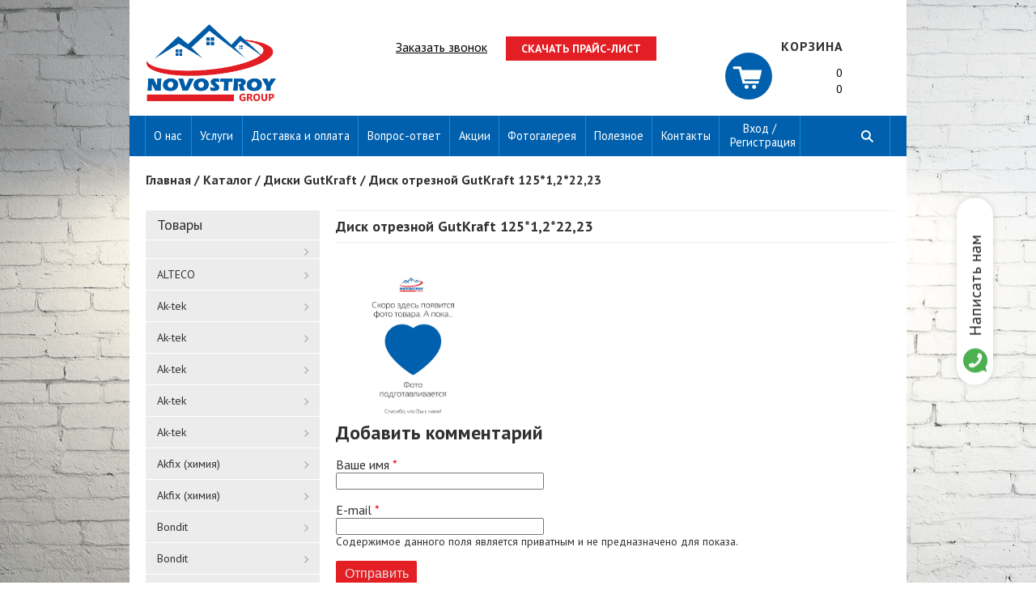

--- FILE ---
content_type: text/html; charset=utf-8
request_url: https://novostroykrg.kz/content/disk-otreznoy-gutkraft-125122223
body_size: 88590
content:
<!DOCTYPE html>
<html lang="ru">
<head>
    
    <!-- Google Tag Manager -->
<script>(function(w,d,s,l,i){w[l]=w[l]||[];w[l].push({'gtm.start':
new Date().getTime(),event:'gtm.js'});var f=d.getElementsByTagName(s)[0],
j=d.createElement(s),dl=l!='dataLayer'?'&l='+l:'';j.async=true;j.src=
'https://www.googletagmanager.com/gtm.js?id='+i+dl;f.parentNode.insertBefore(j,f);
})(window,document,'script','dataLayer','GTM-PFSJ5BP');</script>
<!-- End Google Tag Manager -->

    <meta http-equiv="Content-Type" content="text/html; charset=utf-8" />
<meta name="Generator" content="Drupal 7 (http://drupal.org)" />
<link rel="canonical" href="/content/disk-otreznoy-gutkraft-125122223" />
<link rel="shortlink" href="/node/4473" />
<link rel="shortcut icon" href="https://novostroykrg.kz/sites/default/files/home.png" type="image/png" />
    <title>Диск отрезной GutKraft 125*1,2*22,23 | Novostroy Group</title>
        <meta name="viewport" content="width=device-width, initial-scale=1">
    <meta name="format-detection" content="telephone=no"><meta http-equiv="x-rim-auto-match" content="none">
<link href="https://fonts.googleapis.com/css?family=PT+Sans:400,600,700&amp;subset=cyrillic-ext" rel="stylesheet">
<link href="https://fonts.googleapis.com/css?family=Open+Sans:400,700&amp;subset=cyrillic-ext" rel="stylesheet">
    <style type="text/css" media="all">
@import url("https://novostroykrg.kz/modules/system/system.base.css?saa6ev");
@import url("https://novostroykrg.kz/modules/system/system.menus.css?saa6ev");
@import url("https://novostroykrg.kz/modules/system/system.messages.css?saa6ev");
@import url("https://novostroykrg.kz/modules/system/system.theme.css?saa6ev");
</style>
<style type="text/css" media="all">
@import url("https://novostroykrg.kz/modules/comment/comment.css?saa6ev");
@import url("https://novostroykrg.kz/modules/field/theme/field.css?saa6ev");
@import url("https://novostroykrg.kz/modules/node/node.css?saa6ev");
@import url("https://novostroykrg.kz/modules/search/search.css?saa6ev");
@import url("https://novostroykrg.kz/modules/user/user.css?saa6ev");
@import url("https://novostroykrg.kz/sites/all/modules/views/css/views.css?saa6ev");
</style>
<style type="text/css" media="all">
@import url("https://novostroykrg.kz/sites/all/modules/colorbox/styles/default/colorbox_style.css?saa6ev");
@import url("https://novostroykrg.kz/sites/all/modules/ctools/css/ctools.css?saa6ev");
@import url("https://novostroykrg.kz/sites/all/modules/library/library.css?saa6ev");
@import url("https://novostroykrg.kz/sites/all/modules/ds/layouts/ds_2col_stacked/ds_2col_stacked.css?saa6ev");
</style>
<style type="text/css" media="all">
@import url("https://novostroykrg.kz/sites/all/themes/webmaster/css/screen.css?saa6ev");
@import url("https://novostroykrg.kz/sites/all/themes/webmaster/css/newstyle.css?saa6ev");
</style>
      <!--[if lt IE 9]>
    <script src="https://oss.maxcdn.com/html5shiv/3.7.2/html5shiv.min.js"></script>
    <script src="https://oss.maxcdn.com/respond/1.4.2/respond.min.js"></script>
    <![endif]-->
    <!--[if IE]>
    <script src="js/flexibility.js"></script>
    <![endif]-->
</head>

<body class="html not-front not-logged-in no-sidebars page-node page-node- page-node-4473 node-type-catalog-tovarov" >
    
    <!-- Google Tag Manager (noscript) -->
<noscript><iframe src="https://www.googletagmanager.com/ns.html?id=GTM-PFSJ5BP"
height="0" width="0" style="display:none;visibility:hidden"></iframe></noscript>
<!-- End Google Tag Manager (noscript) -->

<div class="h-search">
  <div class="region region-h-search">
    <div id="block-views-exp-api-page" class="block block-views">

            
    <div class="content">
        <form action="/searchpage" method="get" id="views-exposed-form--api-page" accept-charset="UTF-8"><div><div class="views-exposed-form">
  <div class="views-exposed-widgets clearfix">
          <div id="edit-search-api-views-fulltext-wrapper" class="views-exposed-widget views-widget-filter-search_api_views_fulltext">
                  <label for="edit-search-api-views-fulltext">
            Поиск по тексту          </label>
                        <div class="views-widget">
          <div class="form-item form-type-textfield form-item-search-api-views-fulltext">
 <input type="text" id="edit-search-api-views-fulltext" name="search_api_views_fulltext" value="" size="30" maxlength="128" class="form-text" />
</div>
        </div>
              </div>
                    <div class="views-exposed-widget views-submit-button">
      <input type="submit" id="edit-submit-api" name="" value="Применить" class="form-submit" />    </div>
      </div>
</div>
</div></form>    </div>
</div>
  </div>
<div class="x-close">
</div>
</div>
   <div class="mobile-overlay"></div>
<div class="wrp-b">




<header>

   <div  class="header-logo" >
        <div class="region region-header-logo">
    <div id="block-block-43" class="block block-block">

            
    <div class="content">
        <p><a href="/"><img src="/sites/default/files/logo_0.png" width="1200" height="710" /></a></p>
    </div>
</div>
  </div>

   </div>



<div class="linkbutt">
  <div class="region region-header-left">
    <div id="block-menu-menu-write" class="block block-menu">

                <p class = "tname" ><span class="in-title">Написать нам</span></p>
        
    <div class="content">
        <ul class="menu"><li class="first last leaf"><a href="/content/zakazat" title="">Заказать звонок</a></li>
</ul>    </div>
</div>
<div id="block-block-39" class="block block-block">

            
    <div class="content">
        <p><a href="/sites/default/files/images/slaider/praysy_2017.pdf">Скачать прайс-лист</a></p>
    </div>
</div>
  </div>

</div>
<div class="cart" >
  <div class="region region-cart">
    <div id="block-commerce-cart-cart" class="block block-commerce-cart">

                <p class = "tname" ><span class="in-title">Моя корзина</span></p>
        
    <div class="content">
        <div class="w-cart empty"><div class="cart-link"><a href="/cart" title="корзина">корзина</a></div><div class="count-total"><span>0</span></div><div class="price-total"><span>0</span></div></div>    </div>
</div>
  </div>
</div>

</header>

<div class="m-menu">
   <div class="mobile-menu">
      Меню
   </div>
   <div class="catalog-menu">
      Товары
   </div>
<ul class="menu"><li class="first expanded"><a href="/content/o-kompanii" title="строительные материалы в Караганде">О нас</a><ul class="menu"><li class="first leaf"><a href="/content/vakansii">Вакансии</a></li>
<li class="last leaf"><a href="/review">Отзывы</a></li>
</ul></li>
<li class="leaf"><a href="/content/uslugi">Услуги</a></li>
<li class="leaf"><a href="/content/usloviya-dostavki-i-oplaty">Доставка и оплата</a></li>
<li class="leaf"><a href="/question">Вопрос-ответ</a></li>
<li class="leaf"><a href="/new_product" title="">Акции</a></li>
<li class="leaf"><a href="/content/fotogalereya" title="Металлопрофиль от производителя . Гарантия качества в Караганде.Купить металлопрофиль в Караганде .Актуальные цены и скидки. Популярные бренды, производители, продавцы. Поставщики и магазины в Казахстане.">Фотогалерея</a></li>
<li class="leaf"><a href="/useful" title="">Полезное</a></li>
<li class="leaf"><a href="/content/kontakty">Контакты</a></li>
<li class="last leaf"><a href="/user" title="">Вход / Регистрация</a></li>
</ul><div class="m-search"></div>
</div>

<div class="mobile-c">
   <div class="main-menu-mobile">
   <ul class="menu"><li class="first expanded"><a href="/content/o-kompanii" title="строительные материалы в Караганде">О нас</a><ul class="menu"><li class="first leaf"><a href="/content/vakansii">Вакансии</a></li>
<li class="last leaf"><a href="/review">Отзывы</a></li>
</ul></li>
<li class="leaf"><a href="/content/uslugi">Услуги</a></li>
<li class="leaf"><a href="/content/usloviya-dostavki-i-oplaty">Доставка и оплата</a></li>
<li class="leaf"><a href="/question">Вопрос-ответ</a></li>
<li class="leaf"><a href="/new_product" title="">Акции</a></li>
<li class="leaf"><a href="/content/fotogalereya" title="Металлопрофиль от производителя . Гарантия качества в Караганде.Купить металлопрофиль в Караганде .Актуальные цены и скидки. Популярные бренды, производители, продавцы. Поставщики и магазины в Казахстане.">Фотогалерея</a></li>
<li class="leaf"><a href="/useful" title="">Полезное</a></li>
<li class="leaf"><a href="/content/kontakty">Контакты</a></li>
<li class="last leaf"><a href="/user" title="">Вход / Регистрация</a></li>
</ul>   </div>
        <div class="region region-mobile-c">
    <div id="block-multiblock-3" class="block block-multiblock block-block block-block-28-instance">

            
    <div class="content">
        <p><a href="https://wa.me/+77077969777">Написать нам</a></p>
    </div>
</div>
<div id="block-multiblock-5" class="block block-multiblock block-block block-block-39-instance">

            
    <div class="content">
        <p><a href="/sites/default/files/images/slaider/praysy_2017.pdf">Скачать прайс-лист</a></p>
    </div>
</div>
<div id="block-multiblock-4" class="block block-multiblock block-menu block-menu-menu-write-instance">

                <p class = "tname" ><span class="in-title">Написать нам</span></p>
        
    <div class="content">
        <ul class="menu"><li class="first last leaf"><a href="/content/zakazat" title="">Заказать звонок</a></li>
</ul>    </div>
</div>
  </div>
   
   <div class="close">     </div>
</div>




            <div id="breadcrumbs">
            <h3 class="element-invisible">Вы здесь</h3><div class="breadcrumb"><span class="inline odd first"><a href="/">Главная</a></span> <span class="delimiter">/</span> <span class="inline even"><a href="/catalog">Каталог</a></span> <span class="delimiter">/</span> <span class="inline odd"><a href="/katalog/diski-gutkraft">Диски GutKraft</a></span> <span class="delimiter">/</span> <span class="inline even last">Диск отрезной GutKraft 125*1,2*22,23</span></div>        </div>
        <section class="content">
            <div class="sidebar">
                                      <div class="region region-sidebar">
    <div id="block-menu-menu-catalog" class="block block-menu">

                <p class = "tname" ><span class="in-title">Товары</span></p>
        
    <div class="content">
        <ul class="menu"><li class="first leaf"><a href="/katalog" title=""></a></li>
<li class="collapsed"><a href="/katalog/alteco" title="ALTECO">ALTECO</a></li>
<li class="leaf"><a href="/katalog/ak-tek-0" title="Ak-tek">Ak-tek</a></li>
<li class="leaf"><a href="/katalog/ak-tek-1" title="Ak-tek">Ak-tek</a></li>
<li class="leaf"><a href="/katalog/ak-tek-2" title="Ak-tek">Ak-tek</a></li>
<li class="leaf"><a href="/katalog/ak-tek-5" title="Ak-tek">Ak-tek</a></li>
<li class="collapsed"><a href="/katalog/ak-tek-6" title="Ak-tek">Ak-tek</a></li>
<li class="leaf"><a href="/katalog/akfix-himiya-0" title="Akfix (химия)">Akfix (химия)</a></li>
<li class="collapsed"><a href="/katalog/akfix-himiya-1" title="Akfix (химия)">Akfix (химия)</a></li>
<li class="leaf"><a href="/katalog/bondit" title="Bondit">Bondit</a></li>
<li class="collapsed"><a href="/katalog/bondit-0" title="Bondit">Bondit</a></li>
<li class="collapsed"><a href="/katalog/bugel-almaty-16" title="Bugel Алматы">Bugel Алматы</a></li>
<li class="leaf"><a href="/katalog/craftmate" title="Craftmate">Craftmate</a></li>
<li class="leaf"><a href="/katalog/craftmate-0" title="Craftmate">Craftmate</a></li>
<li class="collapsed"><a href="/katalog/craftmate-1" title="Craftmate">Craftmate</a></li>
<li class="leaf"><a href="/katalog/fado" title="FADO">FADO</a></li>
<li class="collapsed"><a href="/katalog/gl-shurup-gluhar" title="GL Шуруп (Глухарь)">GL Шуруп (Глухарь)</a></li>
<li class="leaf"><a href="/katalog/howard" title="HOWARD">HOWARD</a></li>
<li class="leaf"><a href="/katalog/howard-1" title="HOWARD">HOWARD</a></li>
<li class="collapsed"><a href="/katalog/howard-2" title="HOWARD">HOWARD</a></li>
<li class="leaf"><a href="/katalog/klaus-anura" title="Klaus. Anura">Klaus. Anura</a></li>
<li class="leaf"><a href="/katalog/klaus-anura-0" title="Klaus. Anura">Klaus. Anura</a></li>
<li class="leaf"><a href="/katalog/klaus-anura-1" title="Klaus. Anura">Klaus. Anura</a></li>
<li class="leaf"><a href="/katalog/klaus-anura-2" title="Klaus. Anura">Klaus. Anura</a></li>
<li class="leaf"><a href="/katalog/klaus-anura-4" title="Klaus. Anura">Klaus. Anura</a></li>
<li class="leaf"><a href="/katalog/klaus-anura-5" title="Klaus. Anura">Klaus. Anura</a></li>
<li class="collapsed"><a href="/katalog/klaus-anura-6" title="Klaus. Anura">Klaus. Anura</a></li>
<li class="collapsed"><a href="/katalog/rdy-disk-dlya-trimmera" title="RDY Диск для триммера">RDY Диск для триммера</a></li>
<li class="collapsed"><a href="/katalog/rra-almaznyy-disk-suhogo-tipa" title="RRA Алмазный диск сухого типа">RRA Алмазный диск сухого типа</a></li>
<li class="collapsed"><a href="/katalog/rrb-almaznyy-disk-po-betonukafelyumokryy-rez" title="RRB Алмазный диск по бетону,кафелю(мокрый рез)">RRB Алмазный диск по бетону,кафелю(мокрый рез)</a></li>
<li class="collapsed"><a href="/katalog/rrh-almaznyy-otreznoy-disk" title="RRH Алмазный отрезной диск">RRH Алмазный отрезной диск</a></li>
<li class="collapsed"><a href="/katalog/rrl-otreznoy-disk-tip-turbo" title="RRL Отрезной диск тип ТУРБО">RRL Отрезной диск тип ТУРБО</a></li>
<li class="collapsed"><a href="/katalog/rrp-almaznyy-disk-supertonkiy" title="RRP Алмазный диск супертонкий">RRP Алмазный диск супертонкий</a></li>
<li class="collapsed"><a href="/katalog/rrs-almaznyy-disk-s-zashchitnym-sigmentom" title="RRS Алмазный диск с защитным сигментом">RRS Алмазный диск с защитным сигментом</a></li>
<li class="collapsed"><a href="/katalog/rrt-almaznyy-disk-tip-turbo" title="RRT Алмазный диск тип турбо">RRT Алмазный диск тип турбо</a></li>
<li class="collapsed"><a href="/katalog/rru-universalnyy-almaznyy-disk" title="RRU Универсальный алмазный диск">RRU Универсальный алмазный диск</a></li>
<li class="collapsed"><a href="/katalog/rrw-disk-s-cepyu" title="RRW диск с цепью">RRW диск с цепью</a></li>
<li class="collapsed"><a href="/katalog/rrz-otreznoy-disk-tip-turbo" title="RRZ Отрезной диск тип ТУРБО">RRZ Отрезной диск тип ТУРБО</a></li>
<li class="collapsed"><a href="/katalog/rtr-disk-po-derevu-s-melkimi-zubyami" title="RTR Диск по дереву с мелкими зубьями">RTR Диск по дереву с мелкими зубьями</a></li>
<li class="collapsed"><a href="/katalog/rts-disk-po-derevu-s-krupnymi-zubyami" title="RTS Диск по дереву с крупными зубьями">RTS Диск по дереву с крупными зубьями</a></li>
<li class="collapsed"><a href="/katalog/rtt-almaznyy-disk-tip-turbo" title="RTT Алмазный диск тип турбо">RTT Алмазный диск тип турбо</a></li>
<li class="collapsed"><a href="/katalog/rzb-lepestkovyy-shlifovalnyy-diskzirconium" title="RZB Лепистковый шлифовальный диск(Zirconium)">RZB Лепестковый шлифовальный диск(Zirconium)</a></li>
<li class="collapsed"><a href="/katalog/rzf-lepestkovyy-shlifovalnyy-disk-aluminia" title="RZF Лепистковый шлифовальный диск (Aluminia)">RZF Лепестковый шлифовальный диск (Aluminia)</a></li>
<li class="collapsed"><a href="/katalog/rzs-universalnyy-grubyy-chistyashchiy-disk" title="RZS Универсальный Грубый Чистящий Диск">RZS Универсальный Грубый Чистящий Диск</a></li>
<li class="leaf"><a href="/katalog/rodex" title="Rodex">Rodex</a></li>
<li class="leaf"><a href="/katalog/rodex-1" title="Rodex">Rodex</a></li>
<li class="leaf"><a href="/katalog/rodex-2" title="Rodex">Rodex</a></li>
<li class="leaf"><a href="/katalog/rodex-3" title="Rodex">Rodex</a></li>
<li class="leaf"><a href="/katalog/rodex-4" title="Rodex">Rodex</a></li>
<li class="leaf"><a href="/katalog/rodex-5" title="Rodex">Rodex</a></li>
<li class="collapsed"><a href="/katalog/rodex-6" title="Rodex">Rodex</a></li>
<li class="collapsed"><a href="/katalog/srm-otreznoy-disk-po-metallu" title="SRM Отрезной диск по металлу">SRM Отрезной диск по металлу</a></li>
<li class="collapsed"><a href="/katalog/srn-otreznoy-disk-po-metallunerzhaveyka" title="SRN Отрезной диск по металлу(нержавейка)">SRN Отрезной диск по металлу(нержавейка)</a></li>
<li class="collapsed"><a href="/katalog/srs-shlifovalnyy-disk-po-metallu" title="SRS Шлифовальный диск по металлу">SRS Шлифовальный диск по металлу</a></li>
<li class="collapsed"><a href="/katalog/srt-otreznoy-disk-po-betonu" title="SRT Отрезной диск по бетону">SRT Отрезной диск по бетону</a></li>
<li class="collapsed"><a href="/katalog/sc-abrozivnyy-tochilnyy-krug" title="Sc Аброзивный точильный круг">Sc Аброзивный точильный круг</a></li>
<li class="leaf"><a href="/katalog/torx" title="TORX">TORX</a></li>
<li class="collapsed"><a href="/katalog/za-polirovalnyy-krug" title="ZA Полировальный круг">ZA Полировальный круг</a></li>
<li class="leaf"><a href="/katalog/akbel-0" title="akbel">akbel</a></li>
<li class="collapsed"><a href="/katalog/akbel-1" title="akbel">akbel</a></li>
<li class="collapsed"><a href="/katalog/allyur-zamki-0" title="АЛЛЮР-замки">АЛЛЮР-замки</a></li>
<li class="leaf"><a href="/katalog/allyur-zamki-1" title="АЛЛЮР-замки">АЛЛЮР-замки</a></li>
<li class="collapsed"><a href="/katalog/allyur-zamki-2" title="АЛЛЮР-замки">АЛЛЮР-замки</a></li>
<li class="leaf"><a href="/katalog/ankera-mehanicheskie" title="АНКЕРА МЕХАНИЧЕСКИЕ">АНКЕРА МЕХАНИЧЕСКИЕ</a></li>
<li class="collapsed"><a href="/katalog/avtoinstrument" title="Автоинструмент">Автоинструмент</a></li>
<li class="collapsed"><a href="/katalog/avtomaticheskaya-stanciya-0" title="Автоматическая станция">Автоматическая станция</a></li>
<li class="collapsed"><a href="/katalog/avtomaty" title="Автоматы">Автоматы</a></li>
<li class="collapsed"><a href="/katalog/adapter-dlya-kolcevoy-pily" title="Адаптер Для кольцевой Пилы">Адаптер Для кольцевой Пилы</a></li>
<li class="collapsed"><a href="/katalog/akkumulyator-0" title="Аккумулятор">Аккумулятор</a></li>
<li class="collapsed"><a href="/katalog/akkumulyatornyy-shrupovert-0" title="Аккумуляторный шруповерт">Аккумуляторный шруповерт</a></li>
<li class="collapsed"><a href="/katalog/anker-zabivaemyy" title="Анкер забиваемый">Анкер забиваемый</a></li>
<li class="collapsed"><a href="/katalog/ankernyy-bolt-hg-s-kryukom" title="Анкерный болт HG с крюком">Анкерный болт HG с крюком</a></li>
<li class="collapsed"><a href="/katalog/ankernyy-bolt-hl-s-g-obraznym-kryukom" title="Анкерный болт HL с Г-образным крюком">Анкерный болт HL с Г-образным крюком</a></li>
<li class="collapsed"><a href="/katalog/ankernyy-bolt-hnm-s-shestigrannoy-gaykoy" title="Анкерный болт HNM с шестигранной гайкой">Анкерный болт HNM с шестигранной гайкой</a></li>
<li class="collapsed"><a href="/katalog/ankernyy-bolt-na-s-kolcom" title="Анкерный болт НА с кольцом">Анкерный болт НА с кольцом</a></li>
<li class="collapsed"><a href="/katalog/ankernyy-bolt-s-kolcom" title="Анкерный болт с кольцом">Анкерный болт с кольцом</a></li>
<li class="collapsed"><a href="/katalog/apparat-vysokogo-davleniya-0" title="Аппарат высокого давления">Аппарат высокого давления</a></li>
<li class="collapsed"><a href="/katalog/arkan-dzhutovyy-0" title="Аркан Джутовый">Аркан Джутовый</a></li>
<li class="leaf"><a href="/katalog/blister" title="БЛИСТЕР">БЛИСТЕР</a></li>
<li class="collapsed"><a href="/katalog/blister-0" title="БЛИСТЕР">БЛИСТЕР</a></li>
<li class="collapsed"><a href="/katalog/benzopila-0" title="Бензопила">Бензопила</a></li>
<li class="collapsed"><a href="/katalog/bita" title="Бита">Бита</a></li>
<li class="collapsed"><a href="/katalog/bity-i-nasadki" title="Биты и насадки">Биты и насадки</a></li>
<li class="collapsed"><a href="/katalog/bolgarka-0" title="Болгарка">Болгарка</a></li>
<li class="collapsed"><a href="/katalog/bolt-mebelnyy" title="Болт мебельный">Болт мебельный</a></li>
<li class="collapsed"><a href="/katalog/bolty" title="Болты">Болты</a></li>
<li class="collapsed"><a href="/katalog/bur-po-betonu" title="Бур по бетону">Бур по бетону</a></li>
<li class="collapsed"><a href="/katalog/burovoe-zubilo" title="Буровое зубило">Буровое зубило</a></li>
<li class="collapsed"><a href="/katalog/bury-full" title="Буры FULL">Буры FULL</a></li>
<li class="collapsed"><a href="/katalog/bury-sds" title="Буры SDS">Буры SDS</a></li>
<li class="collapsed"><a href="/katalog/valiki-0" title="Валики">Валики</a></li>
<li class="collapsed"><a href="/katalog/velosipednyy-zamok-0" title="Велосипедный замок">Велосипедный замок</a></li>
<li class="collapsed"><a href="/katalog/ventilyator-0" title="Вентилятор">Вентилятор</a></li>
<li class="collapsed"><a href="/katalog/ventilyaciya" title="Вентиляция">Вентиляция</a></li>
<li class="collapsed"><a href="/katalog/vilki-shtepseli" title="Вилки, штепсели">Вилки, штепсели</a></li>
<li class="collapsed"><a href="/katalog/vint-mebelnyy-dlya-ruchek" title="Винт мебельный (для ручек)">Винт мебельный (для ручек)</a></li>
<li class="collapsed"><a href="/katalog/vinty-0" title="Винты">Винты</a></li>
<li class="leaf"><a href="/katalog/vinty-blister" title="Винты блистер">Винты блистер</a></li>
<li class="collapsed"><a href="/katalog/vozduhovody-pvhfasonnye-detali-0" title="Воздуховоды ПВХ,фасонные детали">Воздуховоды ПВХ,фасонные детали</a></li>
<li class="collapsed"><a href="/katalog/gaechnye-klyuchi-rozhkovye-nakidnye-0" title="Гаечные ключи рожковые, накидные">Гаечные ключи рожковые, накидные</a></li>
<li class="collapsed"><a href="/katalog/gayka-blister" title="Гайка блистер">Гайка блистер</a></li>
<li class="leaf"><a href="/katalog/gayka-udlttr-blister" title="Гайка удл.TTR  блистер">Гайка удл.TTR  блистер</a></li>
<li class="collapsed"><a href="/katalog/gayki" title="Гайки">Гайки</a></li>
<li class="collapsed"><a href="/katalog/gaykovert-0" title="Гайковерт">Гайковерт</a></li>
<li class="collapsed"><a href="/katalog/gvozdi-bronza" title="Гвозди бронза">Гвозди бронза</a></li>
<li class="leaf"><a href="/katalog/gvozdi-latun" title="Гвозди латунь">Гвозди латунь</a></li>
<li class="collapsed"><a href="/katalog/gvozdi-omednenye" title="Гвозди омедненые">Гвозди омедненые</a></li>
<li class="collapsed"><a href="/katalog/gvozdi-ocinkovannye" title="Гвозди оцинкованные">Гвозди оцинкованные</a></li>
<li class="collapsed"><a href="/katalog/gvozdi-finishne" title="Гвозди финишне">Гвозди финишне</a></li>
<li class="collapsed"><a href="/katalog/gvozdodery" title="Гвоздодеры">Гвоздодеры</a></li>
<li class="collapsed"><a href="/katalog/generator-0" title="Генератор">Генератор</a></li>
<li class="collapsed"><a href="/katalog/germetik-silikon-0" title="Герметик Силикон">Герметик Силикон</a></li>
<li class="collapsed"><a href="/katalog/gibkaya-podvodka-shlangi-fado-0" title="Гибкая подводка Шланги  FADO">Гибкая подводка Шланги  FADO</a></li>
<li class="collapsed"><a href="/katalog/gidrouroven-0" title="Гидроуровень">Гидроуровень</a></li>
<li class="leaf"><a href="/katalog/gipsokorton" title="Гипсокортон">Гипсокортон</a></li>
<li class="collapsed"><a href="/katalog/gofry-0" title="Гофры">Гофры</a></li>
<li class="collapsed"><a href="/katalog/grabli-sadovye-bez-cherenka-0" title="Грабли садовые без черенка">Грабли садовые без черенка</a></li>
<li class="collapsed"><a href="/katalog/grayvernaya-shayba" title="Грайверная шайба">Грайверная шайба</a></li>
<li class="collapsed"><a href="/katalog/gruntovka" title="Грунтовка">Грунтовка</a></li>
<li class="collapsed"><a href="/katalog/gruppa-bezopasnosti-0" title="Группа безопасности">Группа безопасности</a></li>
<li class="collapsed"><a href="/katalog/dyubelnaya-tehnika" title="ДЮБЕЛЬНАЯ ТЕХНИКА">ДЮБЕЛЬНАЯ ТЕХНИКА</a></li>
<li class="collapsed"><a href="/katalog/dvuhstoroniy-skotch" title="Двухстороний скотч">Двухстороний скотч</a></li>
<li class="collapsed"><a href="/katalog/disk-lepestkovyy-torcevoy-luga" title="Диск лепестковый торцевой LUGA">Диск лепестковый торцевой LUGA</a></li>
<li class="expanded active-trail"><a href="/katalog/diski-gutkraft" title="Диски GutKraft" class="active-trail">Диски GutKraft</a><ul class="menu"><li class="first last leaf"><a href="/katalog/rezka-i-shlifovanie-22" title="Резка и шлифование">Резка и шлифование</a></li>
</ul></li>
<li class="collapsed"><a href="/katalog/diski-luga" title="Диски LUGA">Диски LUGA</a></li>
<li class="collapsed"><a href="/katalog/diski-otreznye-luga" title="Диски отрезные LUGA">Диски отрезные LUGA</a></li>
<li class="collapsed"><a href="/katalog/dovodchiki" title="Доводчики">Доводчики</a></li>
<li class="collapsed"><a href="/katalog/dozhdevik-0" title="Дождевик">Дождевик</a></li>
<li class="collapsed"><a href="/katalog/drel-0" title="Дрель">Дрель</a></li>
<li class="collapsed"><a href="/katalog/dyubel-babochka-driva" title="Дюбель Бабочка Дрива">Дюбель Бабочка Дрива</a></li>
<li class="collapsed"><a href="/katalog/dyubel-molli" title="Дюбель МОЛЛИ">Дюбель МОЛЛИ</a></li>
<li class="leaf"><a href="/katalog/dyubel-dizolyacii" title="Дюбель д/изоляции">Дюбель д/изоляции</a></li>
<li class="collapsed"><a href="/katalog/dyubel-dizolyacii-0" title="Дюбель д/изоляции">Дюбель д/изоляции</a></li>
<li class="collapsed"><a href="/katalog/dyubel-dlya-gazobetona" title="Дюбель для газобетона">Дюбель для газобетона</a></li>
<li class="collapsed"><a href="/katalog/dyubel-raspornyy" title="Дюбель распорный">Дюбель распорный</a></li>
<li class="collapsed"><a href="/katalog/dyubel-raspornyy-zum" title="Дюбель распорный ZUM">Дюбель распорный ZUM</a></li>
<li class="collapsed"><a href="/katalog/dyubel-s-polukolcom-krhs" title="Дюбель с полукольцом KRHS">Дюбель с полукольцом KRHS</a></li>
<li class="collapsed"><a href="/katalog/dyubel-s-pryamym-kryukom-krhp" title="Дюбель с прямым крюком KRHP">Дюбель с прямым крюком KRHP</a></li>
<li class="collapsed"><a href="/katalog/dyubel-gvozd-cilindr-sm-g-0" title="Дюбель-гвоздь (цилиндр) SM-G">Дюбель-гвоздь (цилиндр) SM-G</a></li>
<li class="collapsed"><a href="/katalog/dyubel-gvozd-potay-sm-l" title="Дюбель-гвоздь( потай) SM-L">Дюбель-гвоздь( потай) SM-L</a></li>
<li class="collapsed"><a href="/katalog/zhidkie-gvozdi-0" title="Жидкие гвозди">Жидкие гвозди</a></li>
<li class="collapsed"><a href="/katalog/zaglushka-mebelnaya" title="Заглушка мебельная">Заглушка мебельная</a></li>
<li class="collapsed"><a href="/katalog/zazhim-rodex" title="Зажим RODEX">Зажим RODEX</a></li>
<li class="collapsed"><a href="/katalog/zazhim-dlya-kanatov-0" title="Зажим для канатов">Зажим для канатов</a></li>
<li class="collapsed"><a href="/katalog/zazhim-dlya-stalnogo-trossa" title="Зажим для стального тросса">Зажим для стального тросса</a></li>
<li class="collapsed"><a href="/katalog/zaklepka" title="Заклепка">Заклепка</a></li>
<li class="leaf"><a href="/katalog/zaklepki" title="Заклепки">Заклепки</a></li>
<li class="collapsed"><a href="/katalog/zamki" title="Замки">Замки</a></li>
<li class="collapsed"><a href="/katalog/zashchelkizadvizhkisanzavertki" title="Защелки,задвижки,сан.завертки">Защелки,задвижки,сан.завертки</a></li>
<li class="collapsed"><a href="/katalog/zashchitnye-ochki-0" title="Защитные очки">Защитные очки</a></li>
<li class="collapsed"><a href="/katalog/zubilo-pika" title="Зубило, Пика">Зубило, Пика</a></li>
<li class="collapsed"><a href="/katalog/izomaks-0" title="ИЗОМАКС">ИЗОМАКС</a></li>
<li class="collapsed"><a href="/katalog/izomaks" title="ИЗОМАКС">ИЗОМАКС</a></li>
<li class="collapsed"><a href="/katalog/izmeritelnaya-metallicheskaya-lenta" title="Измерительная металлическая лента">Измерительная металлическая лента</a></li>
<li class="collapsed"><a href="/katalog/izmeritelnyy-instrument" title="Измерительный инструмент">Измерительный инструмент</a></li>
<li class="collapsed"><a href="/katalog/izmiritelnye-instrumenty" title="Измирительные инструменты">Измирительные инструменты</a></li>
<li class="collapsed"><a href="/katalog/izolenta" title="Изолента">Изолента</a></li>
<li class="collapsed"><a href="/katalog/instrument-goldbat" title="Инструмент Goldbat">Инструмент Goldbat</a></li>
<li class="collapsed"><a href="/katalog/kabel-greyushchiy-sekcionnyy" title="Кабель греющий секционный">Кабель греющий секционный</a></li>
<li class="collapsed"><a href="/katalog/kancelyarskie-nozhi" title="Канцелярские ножи">Канцелярские ножи</a></li>
<li class="collapsed"><a href="/katalog/kapronovyy-arkan-0" title="Капроновый Аркан">Капроновый Аркан</a></li>
<li class="collapsed"><a href="/katalog/karabin" title="Карабин">Карабин</a></li>
<li class="collapsed"><a href="/katalog/karabin-pozharnyy-c-0" title="Карабин пожарный C">Карабин пожарный C</a></li>
<li class="collapsed"><a href="/katalog/karabin-s-nakruchivayushchimsya-fiksatorom" title="Карабин с накручивающимся фиксатором">Карабин с накручивающимся фиксатором</a></li>
<li class="collapsed"><a href="/katalog/karabin-s-fiksaciey-d-0" title="Карабин с фиксацией D">Карабин с фиксацией D</a></li>
<li class="collapsed"><a href="/katalog/kaski-zashchitnye-0" title="Каски защитные">Каски защитные</a></li>
<li class="collapsed"><a href="/katalog/kirka-bez-cherenka-0" title="Кирка без черенка">Кирка без черенка</a></li>
<li class="collapsed"><a href="/katalog/klapan-fado-0" title="Клапан FADO">Клапан FADO</a></li>
<li class="collapsed"><a href="/katalog/kley-0" title="Клей">Клей</a></li>
<li class="collapsed"><a href="/katalog/klepalniki" title="Клепальники">Клепальники</a></li>
<li class="collapsed"><a href="/katalog/kleshchi" title="Клещи">Клещи</a></li>
<li class="collapsed"><a href="/katalog/klyuch-nasadka" title="Ключ-насадка">Ключ-насадка</a></li>
<li class="collapsed"><a href="/katalog/klyuchi" title="Ключи">Ключи</a></li>
<li class="collapsed"><a href="/katalog/klyuchnica" title="Ключница">Ключница</a></li>
<li class="collapsed"><a href="/katalog/klyaymer-dlya-vagonki" title="Кляймер для вагонки">Кляймер для вагонки</a></li>
<li class="collapsed"><a href="/katalog/koler-0" title="Колер">Колер</a></li>
<li class="collapsed"><a href="/katalog/kolesa-0" title="Колеса">Колеса</a></li>
<li class="collapsed"><a href="/katalog/kollektor-fado-0" title="Коллектор FADO">Коллектор FADO</a></li>
<li class="leaf"><a href="/katalog/komlektuyushchee" title="Комлектующее">Комлектующее</a></li>
<li class="collapsed"><a href="/katalog/komlektuyushchie-0" title="Комлектующие">Комлектующие</a></li>
<li class="collapsed"><a href="/katalog/kompressor-0" title="Компрессор">Компрессор</a></li>
<li class="collapsed"><a href="/katalog/koronka-po-betonu" title="Коронка по бетону">Коронка по бетону</a></li>
<li class="collapsed"><a href="/katalog/koronka-po-steklu-i-keramike" title="Коронка по стеклу и керамике">Коронка по стеклу и керамике</a></li>
<li class="collapsed"><a href="/katalog/koronka-po-tolstomu-metallu" title="Коронка по толстому металлу">Коронка по толстому металлу</a></li>
<li class="collapsed"><a href="/katalog/koronka-po-tonkomu-metallu" title="Коронка по тонкому металлу">Коронка по тонкому металлу</a></li>
<li class="collapsed"><a href="/katalog/koush-0" title="Коуш">Коуш</a></li>
<li class="collapsed"><a href="/katalog/kran-fado-0" title="Кран FADO">Кран FADO</a></li>
<li class="collapsed"><a href="/katalog/kran-fado-modern-0" title="Кран FADO Modern">Кран FADO Modern</a></li>
<li class="collapsed"><a href="/katalog/kran-radiatornyy-fado-new-0" title="Кран радиаторный FADO New">Кран радиаторный FADO New</a></li>
<li class="collapsed"><a href="/katalog/kran-uglfado-classic-0" title="Кран угл.FADO Classic">Кран угл.FADO Classic</a></li>
<li class="collapsed"><a href="/katalog/kran-uglovoy-fado-new-0" title="Кран угловой FADO New">Кран угловой FADO New</a></li>
<li class="collapsed"><a href="/katalog/kraskoraspylitel-0" title="Краскораспылитель">Краскораспылитель</a></li>
<li class="leaf"><a href="/katalog/krepezh-0" title="Крепеж">Крепеж</a></li>
<li class="leaf"><a href="/katalog/krepezh-1" title="Крепеж">Крепеж</a></li>
<li class="leaf"><a href="/katalog/krepezh-2" title="Крепеж">Крепеж</a></li>
<li class="leaf"><a href="/katalog/krepezh-3" title="Крепеж">Крепеж</a></li>
<li class="leaf"><a href="/katalog/krepezh-4" title="Крепеж">Крепеж</a></li>
<li class="leaf"><a href="/katalog/krepezh-5" title="Крепеж">Крепеж</a></li>
<li class="collapsed"><a href="/katalog/krepezh-6" title="Крепеж">Крепеж</a></li>
<li class="collapsed"><a href="/katalog/krepezh-ms" title="Крепеж МС">Крепеж МС</a></li>
<li class="collapsed"><a href="/katalog/krepezhnye-skoby-dlya-kabelya" title="Крепежные скобы для кабеля">Крепежные скобы для кабеля</a></li>
<li class="collapsed"><a href="/katalog/krestiki-dlya-kafelya-0" title="Крестики для кафеля">Крестики для кафеля</a></li>
<li class="leaf"><a href="/katalog/krovalya-48" title="Кроваля 4,8">Кроваля 4,8</a></li>
<li class="collapsed"><a href="/katalog/krovlya-48" title="Кровля 4,8">Кровля 4,8</a></li>
<li class="collapsed"><a href="/katalog/krovlya-55" title="Кровля 5,5">Кровля 5,5</a></li>
<li class="collapsed"><a href="/katalog/krovlya-63" title="Кровля 6,3">Кровля 6,3</a></li>
<li class="leaf"><a href="/katalog/krovlya-udl-sverlo" title="Кровля удл. сверло">Кровля удл. сверло</a></li>
<li class="collapsed"><a href="/katalog/krovlya48-mm" title="Кровля4,8 м/м">Кровля4,8 м/м</a></li>
<li class="collapsed"><a href="/katalog/krovlya55" title="Кровля5,5">Кровля5,5</a></li>
<li class="collapsed"><a href="/katalog/krupnaya-rezba-pz" title="Крупная резьба PZ">Крупная резьба PZ</a></li>
<li class="collapsed"><a href="/katalog/kryuk-hp-kostyl" title="Крюк HP-костыль">Крюк HP-костыль</a></li>
<li class="collapsed"><a href="/katalog/kryuk-hr-kolco" title="Крюк HR-кольцо">Крюк HR-кольцо</a></li>
<li class="collapsed"><a href="/katalog/kryuk-hs-polukolco" title="Крюк HS-полукольцо">Крюк HS-полукольцо</a></li>
<li class="collapsed"><a href="/katalog/laki-kraski" title="Лаки-Краски">Лаки-Краски</a></li>
<li class="collapsed"><a href="/katalog/lampy" title="Лампы">Лампы</a></li>
<li class="collapsed"><a href="/katalog/lenta-perforirovannaya" title="Лента перфорированная">Лента перфорированная</a></li>
<li class="collapsed"><a href="/katalog/lenta-signalnaya" title="Лента сигнальная">Лента сигнальная</a></li>
<li class="collapsed"><a href="/katalog/lenty-molyarnye-lenty-uplotnitelnye-kleykie-lenty-howard" title="Ленты молярные ,ленты уплотнительные ,клейкие ленты ,Howard">Ленты молярные ,ленты уплотнительные ,клейкие ленты ,Howard</a></li>
<li class="collapsed"><a href="/katalog/lestnicy" title="Лестницы">Лестницы</a></li>
<li class="collapsed"><a href="/katalog/lobzik-0" title="Лобзик">Лобзик</a></li>
<li class="collapsed"><a href="/katalog/lopata-0" title="Лопата">Лопата</a></li>
<li class="collapsed"><a href="/katalog/lyuki-0" title="Люки">Люки</a></li>
<li class="collapsed"><a href="/katalog/mayak-ugolok" title="МАЯК УГОЛОК">МАЯК УГОЛОК</a></li>
<li class="leaf"><a href="/katalog/mebelnyy-krepezh" title="МЕБЕЛЬНЫЙ КРЕПЕЖ">МЕБЕЛЬНЫЙ КРЕПЕЖ</a></li>
<li class="collapsed"><a href="/katalog/mebelnyy-krepezh-0" title="МЕБЕЛЬНЫЙ КРЕПЕЖ">МЕБЕЛЬНЫЙ КРЕПЕЖ</a></li>
<li class="collapsed"><a href="/katalog/metrika-bolty-gayki-shayby-shpilki" title="МЕТРИКА Болты Гайки Шайбы Шпильки">МЕТРИКА Болты Гайки Шайбы Шпильки</a></li>
<li class="collapsed"><a href="/katalog/montazhnye-sistemy" title="МОНТАЖНЫЕ СИСТЕМЫ">МОНТАЖНЫЕ СИСТЕМЫ</a></li>
<li class="collapsed"><a href="/katalog/magnitnaya-ruletka" title="Магнитная рулетка">Магнитная рулетка</a></li>
<li class="collapsed"><a href="/katalog/malyarnaya-lenta" title="Малярная лента">Малярная лента</a></li>
<li class="collapsed"><a href="/katalog/malyarnyy-i-shtukaturno-otdelochnyy-instrument" title="Малярный и штукатурно-отделочный инструмент">Малярный и штукатурно-отделочный инструмент</a></li>
<li class="collapsed"><a href="/katalog/maska-dlya-svarki-0" title="Маска для сварки">Маска для сварки</a></li>
<li class="collapsed"><a href="/katalog/masterki-0" title="Мастерки">Мастерки</a></li>
<li class="collapsed"><a href="/katalog/mernaya-lenta-iz-fiberglassa" title="Мерная лента из фибергласса">Мерная лента из фибергласса</a></li>
<li class="collapsed"><a href="/katalog/metallicheskie-shchetki" title="Металлические щетки">Металлические щетки</a></li>
<li class="collapsed"><a href="/katalog/metallicheskiy-pryamougolnyy-kryuchok" title="Металлический прямоугольный крючок">Металлический прямоугольный крючок</a></li>
<li class="collapsed"><a href="/katalog/metallicheskiy-ramnyy-anker" title="Металлический рамный анкер">Металлический рамный анкер</a></li>
<li class="collapsed"><a href="/katalog/miksery-0" title="Миксеры">Миксеры</a></li>
<li class="collapsed"><a href="/katalog/molotki-kuvaldy-topory" title="Молотки, кувалды, топоры">Молотки, кувалды, топоры</a></li>
<li class="collapsed"><a href="/katalog/nabor-zvezdoobraznnyh-klyuchey-0" title="Набор звездообразнных ключей">Набор звездообразнных ключей</a></li>
<li class="leaf"><a href="/katalog/nabor-pilok-dlya-lobzika" title="Набор пилок для лобзика">Набор пилок для лобзика</a></li>
<li class="collapsed"><a href="/katalog/nabor-shestigrannyh-klyuchey-0" title="Набор шестигранных ключей">Набор шестигранных ключей</a></li>
<li class="collapsed"><a href="/katalog/navesnoy-zheleznyy-zamok-1" title="Навесной железный замок">Навесной железный замок</a></li>
<li class="collapsed"><a href="/katalog/nazhdachnaya-bumaga-bruski-0" title="Наждачная бумага, бруски">Наждачная бумага, бруски</a></li>
<li class="leaf"><a href="/katalog/napilniki" title="Напильники">Напильники</a></li>
<li class="collapsed"><a href="/katalog/nikel-fado-zaglushka-0" title="Никель FADO Заглушка">Никель FADO Заглушка</a></li>
<li class="collapsed"><a href="/katalog/nikel-fado-mufta-0" title="Никель FADO Муфта">Никель FADO Муфта</a></li>
<li class="collapsed"><a href="/katalog/nikel-fado-troynik-0" title="Никель FADO Тройник">Никель FADO Тройник</a></li>
<li class="collapsed"><a href="/katalog/nikel-fado-ugolok-0" title="Никель FADO Уголок">Никель FADO Уголок</a></li>
<li class="collapsed"><a href="/katalog/nit-iz-dzhuta-0" title="Нить из Джута">Нить из Джута</a></li>
<li class="collapsed"><a href="/katalog/nozhi-avtomat" title="Ножи автомат">Ножи автомат</a></li>
<li class="collapsed"><a href="/katalog/nozhi-i-lezviya" title="Ножи и лезвия">Ножи и лезвия</a></li>
<li class="collapsed"><a href="/katalog/nozhnicy-0" title="Ножницы">Ножницы</a></li>
<li class="collapsed"><a href="/katalog/nozhnicy-kusachki-sekatory-0" title="Ножницы, кусачки. секаторы">Ножницы, кусачки. секаторы</a></li>
<li class="collapsed"><a href="/katalog/nozhovki-pily" title="Ножовки, пилы">Ножовки, пилы</a></li>
<li class="leaf"><a href="/katalog/osb" title="ОSB">ОSB</a></li>
<li class="collapsed"><a href="/katalog/ogroditelnyy-material-0" title="Огродительный материал">Огродительный материал</a></li>
<li class="collapsed"><a href="/katalog/okonniki-smk" title="Оконники СМК">Оконники СМК</a></li>
<li class="leaf"><a href="/katalog/opt" title="Опт">Опт</a></li>
<li class="leaf"><a href="/katalog/opt-0" title="Опт">Опт</a></li>
<li class="leaf"><a href="/katalog/opt-1" title="Опт">Опт</a></li>
<li class="leaf"><a href="/katalog/opt-2" title="Опт">Опт</a></li>
<li class="leaf"><a href="/katalog/opt-5" title="Опт">Опт</a></li>
<li class="leaf"><a href="/katalog/opt-6" title="Опт">Опт</a></li>
<li class="leaf"><a href="/katalog/opt-7" title="Опт">Опт</a></li>
<li class="leaf"><a href="/katalog/opt-8" title="Опт">Опт</a></li>
<li class="leaf"><a href="/katalog/opt-11" title="Опт">Опт</a></li>
<li class="collapsed"><a href="/katalog/opt-12" title="Опт">Опт</a></li>
<li class="collapsed"><a href="/katalog/otbivka-0" title="Отбивка">Отбивка</a></li>
<li class="collapsed"><a href="/katalog/otvertki-i-nabory-otvertok" title="Отвертки и наборы отверток">Отвертки и наборы отверток</a></li>
<li class="collapsed"><a href="/katalog/otreznye-krugi-i-diski" title="Отрезные круги и диски">Отрезные круги и диски</a></li>
<li class="collapsed"><a href="/katalog/pena-montazhnaya-0" title="Пена монтажная">Пена монтажная</a></li>
<li class="collapsed"><a href="/katalog/perehodnik-0" title="Переходник">Переходник</a></li>
<li class="collapsed"><a href="/katalog/perforator-0" title="Перфоратор">Перфоратор</a></li>
<li class="collapsed"><a href="/katalog/perchatki-0" title="Перчатки">Перчатки</a></li>
<li class="collapsed"><a href="/katalog/pika-zubilo" title="Пика зубило">Пика зубило</a></li>
<li class="collapsed"><a href="/katalog/pistolety-dlya-silikona-peny-0" title="Пистолеты для силикона, пены">Пистолеты для силикона, пены</a></li>
<li class="collapsed"><a href="/katalog/ploskogubcy-bokarezy-dlinnogubcy" title="Плоскогубцы. бокарезы, длинногубцы">Плоскогубцы. бокарезы, длинногубцы</a></li>
<li class="collapsed"><a href="/katalog/plyonka" title="Плёнка">Плёнка</a></li>
<li class="collapsed"><a href="/katalog/pnevmo-0" title="Пневмо">Пневмо</a></li>
<li class="collapsed"><a href="/katalog/polirovalnaya-mashina-0" title="Полировальная машина">Полировальная машина</a></li>
<li class="collapsed"><a href="/katalog/prodazha-upakovkami" title="Продажа упаковками">Продажа упаковками</a></li>
<li class="collapsed"><a href="/katalog/professionalnaya-inzhenernaya-santehnika" title="Профессиональная инженерная сантехника">Профессиональная инженерная сантехника</a></li>
<li class="collapsed"><a href="/katalog/ptimash-zamki" title="Птимаш-замки">Птимаш-замки</a></li>
<li class="collapsed"><a href="/katalog/radiatory" title="Радиаторы">Радиаторы</a></li>
<li class="collapsed"><a href="/katalog/radiatory500-0" title="Радиаторы500">Радиаторы500</a></li>
<li class="collapsed"><a href="/katalog/razvodnye-gazovye-klyuchi-0" title="Разводные, газовые ключи">Разводные, газовые ключи</a></li>
<li class="collapsed"><a href="/katalog/razdvizhnye-grabli-dlya-travy-0" title="Раздвижные грабли для травы">Раздвижные грабли для травы</a></li>
<li class="collapsed"><a href="/katalog/raspylitel-0" title="Распылитель">Распылитель</a></li>
<li class="collapsed"><a href="/katalog/rezka-i-shlifovanie" title="Резка и шлифование">Резка и шлифование</a></li>
<li class="collapsed"><a href="/katalog/resperator-0" title="Респератор">Респератор</a></li>
<li class="collapsed"><a href="/katalog/reshetka-0" title="Решетка">Решетка</a></li>
<li class="collapsed"><a href="/katalog/rozetki-vyklyuchateli" title="Розетки, выключатели">Розетки, выключатели</a></li>
<li class="collapsed"><a href="/katalog/ruletka" title="Рулетка">Рулетка</a></li>
<li class="collapsed"><a href="/katalog/ruletki-0" title="Рулетки">Рулетки</a></li>
<li class="collapsed"><a href="/katalog/ruchki-0" title="Ручки">Ручки</a></li>
<li class="leaf"><a href="/katalog/ruchki" title="Ручки">Ручки</a></li>
<li class="collapsed"><a href="/katalog/ruchki-1" title="Ручки">Ручки</a></li>
<li class="collapsed"><a href="/katalog/ruchnoe-zubilo" title="Ручное зубило">Ручное зубило</a></li>
<li class="collapsed"><a href="/katalog/rym-bolt-0" title="Рым-болт">Рым-болт</a></li>
<li class="collapsed"><a href="/katalog/sadovo-ogorodnyy-instrument-i-sistemy-poliva" title="Садово-огородный инструмент и системы полива">Садово-огородный инструмент и системы полива</a></li>
<li class="collapsed"><a href="/katalog/samorez-sg" title="Саморез SG">Саморез SG</a></li>
<li class="leaf"><a href="/katalog/samorez-sg-bl" title="Саморез SG бл.">Саморез SG бл.</a></li>
<li class="collapsed"><a href="/katalog/samorez-sgw" title="Саморез SGW">Саморез SGW</a></li>
<li class="collapsed"><a href="/katalog/samorez-derevo-0" title="Саморез дерево">Саморез дерево</a></li>
<li class="collapsed"><a href="/katalog/samorez-krovlya-48" title="Саморез кровля 4,8">Саморез кровля 4,8</a></li>
<li class="collapsed"><a href="/katalog/samorez-krovlya-55" title="Саморез кровля 5,5">Саморез кровля 5,5</a></li>
<li class="leaf"><a href="/katalog/samorez-krovlya" title="Саморез кровля">Саморез кровля</a></li>
<li class="collapsed"><a href="/katalog/samorez-krovlya-0" title="Саморез кровля">Саморез кровля</a></li>
<li class="collapsed"><a href="/katalog/samorez-krovlya-ocinkovannaya" title="Саморез кровля оцинкованная">Саморез кровля оцинкованная</a></li>
<li class="collapsed"><a href="/katalog/samorez-krovlya-cvetnaya" title="Саморез кровля цветная">Саморез кровля цветная</a></li>
<li class="collapsed"><a href="/katalog/samorez-okonnyy" title="Саморез оконный">Саморез оконный</a></li>
<li class="collapsed"><a href="/katalog/samorez-po-gipsokartonu-chastaya-rezba-0" title="Саморез по гипсокартону (частая резьба)">Саморез по гипсокартону (частая резьба)</a></li>
<li class="leaf"><a href="/katalog/samorez-po-gipsokartonu-chastaya-rezba" title="Саморез по гипсокартону (частая резьба)">Саморез по гипсокартону (частая резьба)</a></li>
<li class="collapsed"><a href="/katalog/samorez-po-derevu-krupnaya-rezba-0" title="Саморез по дереву (крупная резьба)">Саморез по дереву (крупная резьба)</a></li>
<li class="leaf"><a href="/katalog/samorez-po-derevu-krupnaya-rezba" title="Саморез по дереву (крупная резьба)">Саморез по дереву (крупная резьба)</a></li>
<li class="collapsed"><a href="/katalog/samorez-po-derevu-krupnaya-rezba-vedro" title="Саморез по дереву (крупная резьба) ведро">Саморез по дереву (крупная резьба) ведро</a></li>
<li class="collapsed"><a href="/katalog/samorez-po-metallu-ostrye-cmm-sp" title="Саморез по металлу Острые CMM-SP">Саморез по металлу Острые CMM-SP</a></li>
<li class="collapsed"><a href="/katalog/samorez-po-metallu-ostryy-cmm-sp" title="Саморез по металлу Острый CMM-SP">Саморез по металлу Острый CMM-SP</a></li>
<li class="collapsed"><a href="/katalog/samorez-po-metallu-sverlo-cmm-sd-0" title="Саморез по металлу Сверло CMM-SD">Саморез по металлу Сверло CMM-SD</a></li>
<li class="leaf"><a href="/katalog/samorez-po-metallu-sverlo-cmm-sd" title="Саморез по металлу Сверло CMM-SD">Саморез по металлу Сверло CMM-SD</a></li>
<li class="collapsed"><a href="/katalog/samorezy-craftmate" title="Саморезы Craftmate">Саморезы Craftmate</a></li>
<li class="leaf"><a href="/katalog/samrez-krovlya-48" title="Самрез кровля 4,8">Самрез кровля 4,8</a></li>
<li class="leaf"><a href="/katalog/samrez-krovlya-55" title="Самрез кровля 5,5">Самрез кровля 5,5</a></li>
<li class="leaf"><a href="/katalog/samrez-krovlya-cvetnaya" title="Самрез кровля цветная">Самрез кровля цветная</a></li>
<li class="collapsed"><a href="/katalog/svarochnoe-oborudovanie-1" title="Сварочное оборудование">Сварочное оборудование</a></li>
<li class="collapsed"><a href="/katalog/svarochnye-prenadlezhnosti" title="Сварочные пренадлежности">Сварочные пренадлежности</a></li>
<li class="collapsed"><a href="/katalog/svarochnyy-apparat-0" title="Сварочный аппарат">Сварочный аппарат</a></li>
<li class="collapsed"><a href="/katalog/sverla-bury" title="Сверла, буры">Сверла, буры</a></li>
<li class="collapsed"><a href="/katalog/sverla-koronki-bitybury" title="Сверла, коронки, биты,буры">Сверла, коронки, биты,буры</a></li>
<li class="collapsed"><a href="/katalog/sverlo-perevoe" title="Сверло перьевое">Сверло перьевое</a></li>
<li class="collapsed"><a href="/katalog/sverlo-po-betonu" title="Сверло по бетону">Сверло по бетону</a></li>
<li class="collapsed"><a href="/katalog/sverlo-po-derevu" title="Сверло по дереву">Сверло по дереву</a></li>
<li class="collapsed"><a href="/katalog/sverlo-po-met-2-h-storon" title="Сверло по мет. 2-х сторон.">Сверло по мет. 2-х сторон.</a></li>
<li class="collapsed"><a href="/katalog/sverlo-po-metallu" title="Сверло по металлу">Сверло по металлу</a></li>
<li class="collapsed"><a href="/katalog/sverlo-po-metallu-kobalt" title="Сверло по металлу Кобальт">Сверло по металлу Кобальт</a></li>
<li class="collapsed"><a href="/katalog/sverlo-po-metallu-titanovoe-0" title="Сверло по металлу Титановое">Сверло по металлу Титановое</a></li>
<li class="collapsed"><a href="/katalog/sverlo-po-metallu-dlinnoe" title="Сверло по металлу длинное">Сверло по металлу длинное</a></li>
<li class="collapsed"><a href="/katalog/sverlo-steklokeramika" title="Сверло стекло/керамика">Сверло стекло/керамика</a></li>
<li class="collapsed"><a href="/katalog/svetilniki-plafony" title="Светильники. плафоны">Светильники. плафоны</a></li>
<li class="collapsed"><a href="/katalog/sgon-amer-nikel-fado-0" title="Сгон-амер. Никель FADO">Сгон-амер. Никель FADO</a></li>
<li class="collapsed"><a href="/katalog/setka-0" title="Сетка">Сетка</a></li>
<li class="collapsed"><a href="/katalog/setka-fasadnaya" title="Сетка фасадная">Сетка фасадная</a></li>
<li class="collapsed"><a href="/katalog/sistemy-hraneniya" title="Системы хранения">Системы хранения</a></li>
<li class="collapsed"><a href="/katalog/skladnoy-pruzhdyubel" title="Складной пруж/дюбель">Складной пруж/дюбель</a></li>
<li class="collapsed"><a href="/katalog/skoba-mebelnaya" title="Скоба мебельная">Скоба мебельная</a></li>
<li class="collapsed"><a href="/katalog/skoby" title="Скобы">Скобы</a></li>
<li class="collapsed"><a href="/katalog/skotch-new-astana" title="Скотч NEW Astana">Скотч NEW Astana</a></li>
<li class="collapsed"><a href="/katalog/skotch-bumazhnyy" title="Скотч бумажный">Скотч бумажный</a></li>
<li class="collapsed"><a href="/katalog/skotchi-0" title="Скотчи">Скотчи</a></li>
<li class="collapsed"><a href="/katalog/soedinitel-0" title="Соединитель">Соединитель</a></li>
<li class="collapsed"><a href="/katalog/soedinitel-cepi-0" title="Соединитель цепи">Соединитель цепи</a></li>
<li class="collapsed"><a href="/katalog/spec-odezhda" title="Спец одежда">Спец одежда</a></li>
<li class="collapsed"><a href="/katalog/sredstva-zashchity-truda" title="Средства защиты труда">Средства защиты труда</a></li>
<li class="collapsed"><a href="/katalog/stalnoy-tros" title="Стальной трос">Стальной трос</a></li>
<li class="collapsed"><a href="/katalog/stalnoy-tros-v-opletki-pvh" title="Стальной трос в оплетки ПВХ">Стальной трос в оплетки ПВХ</a></li>
<li class="collapsed"><a href="/katalog/stameski" title="Стамески">Стамески</a></li>
<li class="collapsed"><a href="/katalog/stanok-tochilnyy-0" title="Станок точильный">Станок точильный</a></li>
<li class="leaf"><a href="/katalog/steklorez" title="Стеклорез">Стеклорез</a></li>
<li class="collapsed"><a href="/katalog/steplery" title="Степлеры">Степлеры</a></li>
<li class="collapsed"><a href="/katalog/steplery-skoby-dlya-steplera" title="Степлеры, скобы для степлера">Степлеры, скобы для степлера</a></li>
<li class="collapsed"><a href="/katalog/stolyarno-slesarnyy-instrument-0" title="Столярно-слесарный инструмент">Столярно-слесарный инструмент</a></li>
<li class="collapsed"><a href="/katalog/stremyanki-0" title="Стремянки">Стремянки</a></li>
<li class="collapsed"><a href="/katalog/strubcina" title="Струбцина">Струбцина</a></li>
<li class="collapsed"><a href="/katalog/strubciny" title="Струбцины">Струбцины</a></li>
<li class="collapsed"><a href="/katalog/takelazh" title="Такелаж">Такелаж</a></li>
<li class="collapsed"><a href="/katalog/talrep" title="Талреп">Талреп</a></li>
<li class="collapsed"><a href="/katalog/tachki-0" title="Тачки">Тачки</a></li>
<li class="collapsed"><a href="/katalog/teploventilyator-0" title="Тепловентилятор">Тепловентилятор</a></li>
<li class="collapsed"><a href="/katalog/teplyy-pol-0" title="Теплый пол">Теплый пол</a></li>
<li class="collapsed"><a href="/katalog/teh-krep" title="Тех креп">Тех креп</a></li>
<li class="collapsed"><a href="/katalog/torcevaya-pila-0" title="Торцевая пила">Торцевая пила</a></li>
<li class="collapsed"><a href="/katalog/trap-0" title="Трап">Трап</a></li>
<li class="collapsed"><a href="/katalog/trimmer-0" title="Триммер">Триммер</a></li>
<li class="collapsed"><a href="/katalog/tros-0" title="Трос">Трос</a></li>
<li class="collapsed"><a href="/katalog/truborez" title="Труборез">Труборез</a></li>
<li class="collapsed"><a href="/katalog/ursa" title="УРСА">УРСА</a></li>
<li class="collapsed"><a href="/katalog/uglovaya-shlifmashina-0" title="Угловая шлифмашина">Угловая шлифмашина</a></li>
<li class="collapsed"><a href="/katalog/udliniteli" title="Удлинители">Удлинители</a></li>
<li class="collapsed"><a href="/katalog/udlinitel-fado-0" title="Удлинитель FADO">Удлинитель FADO</a></li>
<li class="leaf"><a href="/katalog/udlinitel-sverla" title="Удлинитель сверла">Удлинитель сверла</a></li>
<li class="collapsed"><a href="/katalog/urovni-ruletki-lineyki-0" title="Уровни, рулетки, линейки">Уровни, рулетки, линейки</a></li>
<li class="collapsed"><a href="/katalog/uteplitel" title="Утеплитель">Утеплитель</a></li>
<li class="leaf"><a href="/katalog/fanera" title="Фанера">Фанера</a></li>
<li class="collapsed"><a href="/katalog/fasovka-krepezh" title="Фасовка крепеж">Фасовка крепеж</a></li>
<li class="collapsed"><a href="/katalog/fen-tehnicheskiy-0" title="Фен технический">Фен технический</a></li>
<li class="collapsed"><a href="/katalog/filtr-fado-classic-0" title="Фильтр FADO Classic">Фильтр FADO Classic</a></li>
<li class="collapsed"><a href="/katalog/filtr-fado-new-0" title="Фильтр FADO New">Фильтр FADO New</a></li>
<li class="collapsed"><a href="/katalog/filtrklapannikelnipel-0" title="Фильтр,клапан,никель,нипель">Фильтр,клапан,никель,нипель</a></li>
<li class="collapsed"><a href="/katalog/fonari" title="Фонари">Фонари</a></li>
<li class="collapsed"><a href="/katalog/frezer-0" title="Фрезер">Фрезер</a></li>
<li class="collapsed"><a href="/katalog/fum-lenta-0" title="Фум лента">Фум лента</a></li>
<li class="leaf"><a href="/katalog/homut-dlya-trub" title="Хомут для труб">Хомут для труб</a></li>
<li class="collapsed"><a href="/katalog/homut-plastikovyy" title="Хомут пластиковый">Хомут пластиковый</a></li>
<li class="collapsed"><a href="/katalog/homut-santeh" title="Хомут сантех">Хомут сантех</a></li>
<li class="collapsed"><a href="/katalog/homut-styazhka" title="Хомут стяжка">Хомут стяжка</a></li>
<li class="collapsed"><a href="/katalog/homut-chervyachnyy" title="Хомут червячный">Хомут червячный</a></li>
<li class="collapsed"><a href="/katalog/homuty" title="Хомуты">Хомуты</a></li>
<li class="collapsed"><a href="/katalog/homuty-babochka" title="Хомуты Бабочка">Хомуты Бабочка</a></li>
<li class="collapsed"><a href="/katalog/homuty-cink" title="Хомуты ЦИНК">Хомуты ЦИНК</a></li>
<li class="collapsed"><a href="/katalog/canga" title="Цанга">Цанга</a></li>
<li class="collapsed"><a href="/katalog/cep-0" title="Цепь">Цепь</a></li>
<li class="collapsed"><a href="/katalog/cep-svarnaya-dlinnozvennaya-0" title="Цепь сварная длиннозвенная">Цепь сварная длиннозвенная</a></li>
<li class="collapsed"><a href="/katalog/cep-svarnaya-korotkozvennaya-0" title="Цепь сварная короткозвенная">Цепь сварная короткозвенная</a></li>
<li class="collapsed"><a href="/katalog/cilindrovye-mehanizmy" title="Цилиндровые механизмы">Цилиндровые механизмы</a></li>
<li class="collapsed"><a href="/katalog/cirkulyarnaya-pila-0" title="Циркулярная пила">Циркулярная пила</a></li>
<li class="collapsed"><a href="/katalog/shayba-blister" title="Шайба блистер">Шайба блистер</a></li>
<li class="leaf"><a href="/katalog/shayba-grovernaya-blister" title="Шайба гроверная блистер">Шайба гроверная блистер</a></li>
<li class="collapsed"><a href="/katalog/shayba-prostaya" title="Шайба простая">Шайба простая</a></li>
<li class="collapsed"><a href="/katalog/shayba-stopornaya-stopornaya-s-vneshnimi-zubyami" title="Шайба стопорная стопорная с внешними зубьями">Шайба стопорная стопорная с внешними зубьями</a></li>
<li class="collapsed"><a href="/katalog/shayba-uvelichennaya" title="Шайба увеличенная">Шайба увеличенная</a></li>
<li class="collapsed"><a href="/katalog/shlangi-polivochnye-0" title="Шланги поливочные">Шланги поливочные</a></li>
<li class="collapsed"><a href="/katalog/shpatel-0" title="Шпатель">Шпатель</a></li>
<li class="collapsed"><a href="/katalog/shpatelya" title="Шпателя">Шпателя</a></li>
<li class="collapsed"><a href="/katalog/shpilka" title="Шпилька">Шпилька</a></li>
<li class="leaf"><a href="/katalog/shpilki" title="Шпильки">Шпильки</a></li>
<li class="collapsed"><a href="/katalog/shurup-gluhar-ms" title="Шуруп (Глухарь) MS">Шуруп (Глухарь) MS</a></li>
<li class="collapsed"><a href="/katalog/shurup-okonnyy-0" title="Шуруп оконный">Шуруп оконный</a></li>
<li class="collapsed"><a href="/katalog/shurup-po-betonu" title="Шуруп по Бетону">Шуруп по Бетону</a></li>
<li class="collapsed"><a href="/katalog/shurup-po-derevu-gluhar" title="Шуруп по дереву ГЛУХАРЬ">Шуруп по дереву ГЛУХАРЬ</a></li>
<li class="collapsed"><a href="/katalog/shurup-pressshayba-bur" title="Шуруп прессшайба бур">Шуруп прессшайба бур</a></li>
<li class="collapsed"><a href="/katalog/shurup-pressshayba-ostryy" title="Шуруп прессшайба острый">Шуруп прессшайба острый</a></li>
<li class="collapsed"><a href="/katalog/shurupovert-0" title="Шуруповерт">Шуруповерт</a></li>
<li class="collapsed"><a href="/katalog/shchyotka-dlya-pola-0" title="Щётка для пола">Щётка для пола</a></li>
<li class="leaf"><a href="/katalog/era-ventilyaciya" title="ЭРА Вентиляция">ЭРА Вентиляция</a></li>
<li class="collapsed"><a href="/katalog/era-ventilyaciya-0" title="ЭРА Вентиляция">ЭРА Вентиляция</a></li>
<li class="collapsed"><a href="/katalog/elektricheskie-mashinki-0" title="Электрические машинки">Электрические машинки</a></li>
<li class="collapsed"><a href="/katalog/elektricheskie-nozhnicy-0" title="Электрические ножницы">Электрические ножницы</a></li>
<li class="collapsed"><a href="/katalog/elektricheskiy-intsrument" title="Электрический интсрумент">Электрический интсрумент</a></li>
<li class="collapsed"><a href="/katalog/elektrody-provolka-monolit-arsenal" title="Электроды проволка монолит арсенал">Электроды проволка монолит арсенал</a></li>
<li class="collapsed"><a href="/katalog/elektroinstrument" title="Электроинструмент">Электроинструмент</a></li>
<li class="collapsed"><a href="/katalog/elektroinstrumenty" title="Электроинструменты">Электроинструменты</a></li>
<li class="collapsed"><a href="/katalog/elektropila-0" title="Электропила">Электропила</a></li>
<li class="collapsed"><a href="/katalog/emulsiya-1" title="Эмульсия">Эмульсия</a></li>
<li class="collapsed"><a href="/katalog/emulsiya-skif" title="Эмульсия Скиф">Эмульсия Скиф</a></li>
<li class="collapsed"><a href="/katalog/yashchiki-dlya-instrumenta-0" title="Ящики для инструмента">Ящики для инструмента</a></li>
<li class="collapsed"><a href="/katalog/vinty-ms" title="винты ms">винты ms</a></li>
<li class="collapsed"><a href="/katalog/greyka" title="грейка">грейка</a></li>
<li class="collapsed"><a href="/katalog/dyubel-ramnyy" title="дюбель рамный">дюбель рамный</a></li>
<li class="collapsed"><a href="/katalog/zazhim" title="зажим">зажим</a></li>
<li class="collapsed"><a href="/katalog/krugi-dlya-shlifovalnyh-mashin" title="круги для шлифовальных машин">круги для шлифовальных машин</a></li>
<li class="collapsed"><a href="/katalog/kryuk" title="крюк">крюк</a></li>
<li class="leaf"><a href="/katalog/nashe-proizvodstvo-1" title="наше производство">наше производство</a></li>
<li class="collapsed"><a href="/katalog/petli" title="петли">петли</a></li>
<li class="collapsed"><a href="/katalog/podvesy-ugolki" title="подвесы уголки">подвесы уголки</a></li>
<li class="collapsed"><a href="/katalog/samorez-bur" title="саморез бур">саморез бур</a></li>
<li class="collapsed"><a href="/katalog/samorez-gipsmetall" title="саморез гипс/металл">саморез гипс/металл</a></li>
<li class="collapsed"><a href="/katalog/samorez-derevo" title="саморез дерево">саморез дерево</a></li>
<li class="collapsed"><a href="/katalog/samorez-krovlya-48-mderevo" title="саморез кровля 4,8 м/дерево">саморез кровля 4,8 м/дерево</a></li>
<li class="collapsed"><a href="/katalog/samorez-ostryy" title="саморез острый">саморез острый</a></li>
<li class="collapsed"><a href="/katalog/termolegulyator" title="термолегулятор">термолегулятор</a></li>
<li class="collapsed"><a href="/katalog/upakovki" title="упаковки">упаковки</a></li>
<li class="collapsed"><a href="/katalog/frezy-karnasch" title="фрезы KARNASCH">фрезы KARNASCH</a></li>
<li class="last collapsed"><a href="/katalog/shurup-okonnyy" title="шуруп оконный">шуруп оконный</a></li>
</ul>    </div>
</div>
<div id="block-block-34" class="block block-block">

            
    <div class="content">
        <p><a href="/sites/default/files/bez_nazvaniya_13_1.jpg" class="colorbox"><img src="/sites/default/files/resize/bez_nazvaniya_13_1-324x324.jpg" width="324" height="324" /></a></p>
    </div>
</div>
  </div>
                                <div class="close-sidebar"></div>
            </div>

            <div class="main-content">
                                                    <h1 class="title" id="page-title">
                        Диск отрезной GutKraft 125*1,2*22,23                    </h1>

                


                                    <div class="tabs">
                                            </div>
                                                                    <div class="content-section">
                          <div class="region region-content">
    <div id="block-views-exp-tovary-page" class="block block-views">

            
    <div class="content">
        <form action="/catalog" method="get" id="views-exposed-form-tovary-page" accept-charset="UTF-8"><div><div class="views-exposed-form">
  <div class="views-exposed-widgets clearfix">
          <div id="edit-commerce-price-amount-wrapper" class="views-exposed-widget views-widget-filter-commerce_price_amount">
                  <label for="edit-commerce-price-amount">
            Цена          </label>
                        <div class="views-widget">
          <div class="form-item form-type-textfield form-item-commerce-price-amount-min">
  <input type="text" id="edit-commerce-price-amount-min" name="commerce_price_amount[min]" value="" size="30" maxlength="128" class="form-text" />
</div>
<div class="form-item form-type-textfield form-item-commerce-price-amount-max">
  <label for="edit-commerce-price-amount-max">И </label>
 <input type="text" id="edit-commerce-price-amount-max" name="commerce_price_amount[max]" value="" size="30" maxlength="128" class="form-text" />
</div>
        </div>
              </div>
          <div id="edit-field-manufacture-tid-wrapper" class="views-exposed-widget views-widget-filter-field_manufacture_tid">
                  <label for="edit-field-manufacture-tid">
            Производитель          </label>
                        <div class="views-widget">
          <div class="form-item form-type-select form-item-field-manufacture-tid">
 <select id="edit-field-manufacture-tid" name="field_manufacture_tid" class="form-select"><option value="All" selected="selected">- Любой -</option><option value="175">Ak-tek</option><option value="204">Craftmate</option><option value="206">Maxicolor</option><option value="202">Remond</option><option value="212">Rother</option><option value="208">Эра</option><option value="120">Спектр</option><option value="195">RTRMAX</option><option value="181">Bondit</option><option value="117">Tech-KREP</option><option value="173">Akfix</option><option value="198">Herly</option><option value="185">Klytek</option><option value="182">Orient</option><option value="186">Kroks</option><option value="119">Престиж</option><option value="118">Новый дом</option><option value="68">Novocolor</option><option value="69">Курс</option><option value="74">Kronospan</option><option value="73">Knauf</option><option value="72">Real Mix</option><option value="121">Rodex</option><option value="70">Кволити</option><option value="71">Isover</option><option value="116">Roshal</option></select>
</div>
        </div>
              </div>
          <div id="edit-field-popular1-value-wrapper" class="views-exposed-widget views-widget-filter-field_popular1_value">
                  <label for="edit-field-popular1-value">
            По популярности          </label>
                        <div class="views-widget">
          <div class="form-item form-type-select form-item-field-popular1-value">
 <select id="edit-field-popular1-value" name="field_popular1_value" class="form-select"><option value="All" selected="selected">- Любой -</option><option value="1">Популярный товар</option></select>
</div>
        </div>
              </div>
                    <div class="views-exposed-widget views-submit-button">
      <input type="submit" id="edit-submit-tovary" name="" value="Применить" class="form-submit" />    </div>
      </div>
</div>
</div></form>    </div>
</div>
<div id="block-system-main" class="block block-system">

            
    <div class="content">
        <div  about="/content/disk-otreznoy-gutkraft-125122223" typeof="sioc:Item foaf:Document" class="ds-2col-stacked node node-catalog-tovarov view-mode-full clearfix">

  
  <div class="group-header">
      </div>

  <div class="group-left">
    <div class="z"></div>  </div>

  <div class="group-right">
    
<style>
.quantity {
display: flex;
margin: 10px 0;
}
</style>  </div>

  <div class="group-footer">
    <div id="comments" class="comment-wrapper">
  
  
      <h3 class="title comment-form">Добавить комментарий</h3>
    <form class="comment-form user-info-from-cookie" action="/comment/reply/4473" method="post" id="comment-form" accept-charset="UTF-8"><div><div class="form-item form-type-textfield form-item-name">
  <label for="edit-name">Ваше имя <span class="form-required" title="Это поле обязательно для заполнения.">*</span></label>
 <input type="text" id="edit-name" name="name" value="" size="30" maxlength="60" class="form-text required" />
</div>
<div class="form-item form-type-textfield form-item-mail">
  <label for="edit-mail">E-mail <span class="form-required" title="Это поле обязательно для заполнения.">*</span></label>
 <input type="text" id="edit-mail" name="mail" value="" size="30" maxlength="64" class="form-text required" />
<div class="description">Содержимое данного поля является приватным и не предназначено для показа.</div>
</div>
<input type="hidden" name="form_build_id" value="form-a8reQZBsdVDtagm8KDbMPRub55d1VBoADU_0vCURGmY" />
<input type="hidden" name="form_id" value="comment_node_catalog_tovarov_form" />
<div class="form-actions form-wrapper" id="edit-actions"><input type="submit" id="edit-submit" name="op" value="Отправить" class="form-submit" /></div></div></form>  </div>
  </div>

</div>

    </div>
</div>
<div id="block-views-similar-block" class="block block-views">

                <p class = "tname" ><span class="in-title">Похожие товары</span></p>
        
    <div class="content">
        <div class="view view-similar view-id-similar view-display-id-block view-dom-id-2a9c75c30cb89529e2adbde30d3dfe06">
        
  
  
      <div class="view-content">
        <div class="views-row views-row-1 views-row-odd views-row-first views-row-last">
    <div  about="/content/disk-otreznoy-gutkraft-180162223" typeof="sioc:Item foaf:Document" class="ds-1col node node-catalog-tovarov node-teaser view-mode-teaser clearfix">

  
  <div class="z"></div><div class="product-name"><h2><a href="/content/disk-otreznoy-gutkraft-180162223">Диск отрезной  GutKraft 180*1,6*22,23</a></h2></div><div class="linkmore"><a href="/content/disk-otreznoy-gutkraft-180162223" class="">Подробнее</a></div></div>

  </div>
    </div>
  
  
  
  
  
  
</div>    </div>
</div>
  </div>
                    </div>
                            </div>
        </section>


        <footer>
           <ul class="menu"><li class="first expanded"><a href="/content/o-kompanii" title="строительные материалы в Караганде">О нас</a><ul class="menu"><li class="first leaf"><a href="/content/vakansii">Вакансии</a></li>
<li class="last leaf"><a href="/review">Отзывы</a></li>
</ul></li>
<li class="leaf"><a href="/content/uslugi">Услуги</a></li>
<li class="leaf"><a href="/content/usloviya-dostavki-i-oplaty">Доставка и оплата</a></li>
<li class="leaf"><a href="/question">Вопрос-ответ</a></li>
<li class="leaf"><a href="/new_product" title="">Акции</a></li>
<li class="leaf"><a href="/content/fotogalereya" title="Металлопрофиль от производителя . Гарантия качества в Караганде.Купить металлопрофиль в Караганде .Актуальные цены и скидки. Популярные бренды, производители, продавцы. Поставщики и магазины в Казахстане.">Фотогалерея</a></li>
<li class="leaf"><a href="/useful" title="">Полезное</a></li>
<li class="leaf"><a href="/content/kontakty">Контакты</a></li>
<li class="last leaf"><a href="/user" title="">Вход / Регистрация</a></li>
</ul>        <div class="contacts">
                  <div class="region region-contacts">
    <div id="block-block-33" class="block block-block">

                <p class = "tname" ><span class="in-title">Наш адрес:</span></p>
        
    <div class="content">
        <p><strong>г. Караганда,</strong><br />ул. Казахстанская, 20</p>
<p> </p>
<p><strong>Телефоны:</strong></p>
<p><a href="tel:+77776162374">+7 (777)</a>616-23-74</p>
    </div>
</div>
<div id="block-block-44" class="block block-block">

            
    <div class="content">
        <p><a href="/content/napisa">Написать нам</a></p>
    </div>
</div>
<div id="block-block-45" class="block block-block">

            
    <div class="content">
        <p><a href="/user">Вход/Регистрация</a></p>
    </div>
</div>
<div id="block-block-38" class="block block-block">

            
    <div class="content">
        <!-- Yandex.Metrika counter --><script type="text/javascript">
<!--//--><![CDATA[// ><!--

    (function (d, w, c) {
        (w[c] = w[c] || []).push(function() {
            try {
                w.yaCounter46208355 = new Ya.Metrika({
                    id:46208355,
                    clickmap:true,
                    trackLinks:true,
                    accurateTrackBounce:true,
                    webvisor:true
                });
            } catch(e) { }
        });

        var n = d.getElementsByTagName("script")[0],
            s = d.createElement("script"),
            f = function () { n.parentNode.insertBefore(s, n); };
        s.type = "text/javascript";
        s.async = true;
        s.src = "https://mc.yandex.ru/metrika/watch.js";

        if (w.opera == "[object Opera]") {
            d.addEventListener("DOMContentLoaded", f, false);
        } else { f(); }
    })(document, window, "yandex_metrika_callbacks");

//--><!]]>
</script><p></p><noscript>
<div><img src="https://mc.yandex.ru/watch/46208355" style="position:absolute; left:-9999px;" alt="" /></div>
<p></p></noscript>
<!-- /Yandex.Metrika counter -->    </div>
</div>
  </div>
                </div>


        <div class="f-logo">
                  <div class="region region-f-logo">
    <div id="block-block-23" class="block block-block">

            
    <div class="content">
        <p><a href="https://web-master.kz/" target="_blank"><img src="/sites/default/files/logo-footer.svg" width="920" height="257" /></a></p>
    </div>
</div>
<div id="block-block-26" class="block block-block">

            
    <div class="content">
        <p>Novostroy Group <span style="font-family: 'Times New Roman', serif; font-size: 14pt;">© </span><span style="font-size: 13.008px;">2018</span></p>
    </div>
</div>
  </div>
                </div>
        </footer>
      </div>

<div class="whatsapp">
        <div class="region region-whatsapp">
    <div id="block-block-28" class="block block-block">

            
    <div class="content">
        <p><a href="https://wa.me/+77077969777">Написать нам</a></p>
    </div>
</div>
  </div>
  </div>
<script type="text/javascript" src="https://novostroykrg.kz/sites/all/modules/jquery_update/replace/jquery/1.10/jquery.min.js?v=1.10.2"></script>
<script type="text/javascript" src="https://novostroykrg.kz/misc/jquery-extend-3.4.0.js?v=1.10.2"></script>
<script type="text/javascript" src="https://novostroykrg.kz/misc/jquery-html-prefilter-3.5.0-backport.js?v=1.10.2"></script>
<script type="text/javascript" src="https://novostroykrg.kz/misc/jquery.once.js?v=1.2"></script>
<script type="text/javascript" src="https://novostroykrg.kz/misc/drupal.js?saa6ev"></script>
<script type="text/javascript" src="https://novostroykrg.kz/sites/all/modules/jquery_update/replace/ui/external/jquery.cookie.js?v=67fb34f6a866c40d0570"></script>
<script type="text/javascript" src="https://novostroykrg.kz/sites/default/files/languages/ru_REbFnObTN-xz0gNF0pqe5WEq4twHor8rb-Vlb8VMsIM.js?saa6ev"></script>
<script type="text/javascript" src="https://novostroykrg.kz/sites/all/libraries/colorbox/jquery.colorbox-min.js?saa6ev"></script>
<script type="text/javascript" src="https://novostroykrg.kz/sites/all/modules/colorbox/js/colorbox.js?saa6ev"></script>
<script type="text/javascript" src="https://novostroykrg.kz/sites/all/modules/colorbox/styles/default/colorbox_style.js?saa6ev"></script>
<script type="text/javascript" src="https://novostroykrg.kz/sites/all/modules/colorbox/js/colorbox_load.js?saa6ev"></script>
<script type="text/javascript" src="https://novostroykrg.kz/sites/all/modules/colorbox/js/colorbox_inline.js?saa6ev"></script>
<script type="text/javascript" src="https://novostroykrg.kz/sites/all/themes/webmaster/js/jquery.cycle2.min.js?saa6ev"></script>
<script type="text/javascript" src="https://novostroykrg.kz/sites/all/themes/webmaster/js/bxslider.js?saa6ev"></script>
<script type="text/javascript" src="https://novostroykrg.kz/sites/all/themes/webmaster/js/script.js?saa6ev"></script>
<script type="text/javascript">
<!--//--><![CDATA[//><!--
jQuery.extend(Drupal.settings, {"basePath":"\/","pathPrefix":"","ajaxPageState":{"theme":"webmaster","theme_token":"fyHRIEnchGFafNpXrJgUsxihE6C3kdoE-B4HxK_Ldx0","js":{"sites\/all\/modules\/jquery_update\/replace\/jquery\/1.10\/jquery.min.js":1,"misc\/jquery-extend-3.4.0.js":1,"misc\/jquery-html-prefilter-3.5.0-backport.js":1,"misc\/jquery.once.js":1,"misc\/drupal.js":1,"sites\/all\/modules\/jquery_update\/replace\/ui\/external\/jquery.cookie.js":1,"public:\/\/languages\/ru_REbFnObTN-xz0gNF0pqe5WEq4twHor8rb-Vlb8VMsIM.js":1,"sites\/all\/libraries\/colorbox\/jquery.colorbox-min.js":1,"sites\/all\/modules\/colorbox\/js\/colorbox.js":1,"sites\/all\/modules\/colorbox\/styles\/default\/colorbox_style.js":1,"sites\/all\/modules\/colorbox\/js\/colorbox_load.js":1,"sites\/all\/modules\/colorbox\/js\/colorbox_inline.js":1,"sites\/all\/themes\/webmaster\/js\/jquery.cycle2.min.js":1,"sites\/all\/themes\/webmaster\/js\/bxslider.js":1,"sites\/all\/themes\/webmaster\/js\/script.js":1},"css":{"modules\/system\/system.base.css":1,"modules\/system\/system.menus.css":1,"modules\/system\/system.messages.css":1,"modules\/system\/system.theme.css":1,"modules\/comment\/comment.css":1,"modules\/field\/theme\/field.css":1,"modules\/node\/node.css":1,"modules\/search\/search.css":1,"modules\/user\/user.css":1,"sites\/all\/modules\/views\/css\/views.css":1,"sites\/all\/modules\/colorbox\/styles\/default\/colorbox_style.css":1,"sites\/all\/modules\/ctools\/css\/ctools.css":1,"sites\/all\/modules\/library\/library.css":1,"sites\/all\/modules\/ds\/layouts\/ds_2col_stacked\/ds_2col_stacked.css":1,"sites\/all\/themes\/webmaster\/css\/screen.css":1,"sites\/all\/themes\/webmaster\/css\/newstyle.css":1}},"colorbox":{"opacity":"0.85","current":"{current} \u0438\u0437 {total}","previous":"\u00ab \u041f\u0440\u0435\u0434\u044b\u0434\u0443\u0449\u0438\u0439","next":"\u0421\u043b\u0435\u0434\u0443\u044e\u0449\u0438\u0439 \u00bb","close":"\u0417\u0430\u043a\u0440\u044b\u0442\u044c","maxWidth":"98%","maxHeight":"98%","fixed":true,"mobiledetect":false,"mobiledevicewidth":"480px","specificPagesDefaultValue":"admin*\nimagebrowser*\nimg_assist*\nimce*\nnode\/add\/*\nnode\/*\/edit\nprint\/*\nprintpdf\/*\nsystem\/ajax\nsystem\/ajax\/*"},"urlIsAjaxTrusted":{"\/catalog":true,"\/searchpage":true,"\/comment\/reply\/4473":true}});
//--><!]]>
</script>


</body>

</html>


--- FILE ---
content_type: text/plain
request_url: https://www.google-analytics.com/j/collect?v=1&_v=j102&a=1996393942&t=pageview&_s=1&dl=https%3A%2F%2Fnovostroykrg.kz%2Fcontent%2Fdisk-otreznoy-gutkraft-125122223&ul=en-us%40posix&dt=%D0%94%D0%B8%D1%81%D0%BA%20%D0%BE%D1%82%D1%80%D0%B5%D0%B7%D0%BD%D0%BE%D0%B9%20GutKraft%20125*1%2C2*22%2C23%20%7C%20Novostroy%20Group&sr=1280x720&vp=1280x720&_u=YEBAAEABAAAAACAAI~&jid=613274433&gjid=1560491550&cid=1731100480.1769520605&tid=UA-206110945-1&_gid=2057857486.1769520605&_r=1&_slc=1&gtm=45He61n1n81PFSJ5BPv850607898za200zd850607898&gcd=13l3l3l3l1l1&dma=0&tag_exp=103116026~103200004~104527906~104528500~104684208~104684211~105391252~115938466~115938468~116185181~116185182~116682875~117041588~117223558~117223565&z=1267019153
body_size: -450
content:
2,cG-RMX3Q5S96E

--- FILE ---
content_type: application/javascript
request_url: https://novostroykrg.kz/sites/all/themes/webmaster/js/script.js?saa6ev
body_size: 10793
content:
/**
 * @file
 * A JavaScript file for the theme.
 *
 * In order for this JavaScript to be loaded on pages, see the instructions in
 * the README.txt next to this file.
 */

// JavaScript should be made compatible with libraries other than jQuery by
// wrapping it with an "anonymous closure". See:
// - https://drupal.org/node/1446420
// - http://www.adequatelygood.com/2010/3/JavaScript-Module-Pattern-In-Depth

(function ($) {
    "use strict";
    $(document).ready(function () {
// Place your code here.


        var $slides = $('#block-views-headerslider-block .view-content');

        $slides.cycle({
            slides: '>div',
            speed: 800,
            pager: '#block-views-headerslider-block .pager',
            pagerTemplate: '<div class="bullet"><span></span></div>',
            pagerActiveClass: 'active',
            prev: "#block-views-headerslider-block .arrow-left",
            next: "#block-views-headerslider-block .arrow-right"
        });

// //

        if ($('.slider').length) {
            $('.node-slidematerial.node-teaser').each(function (i, el) {
                var text = $(el).find(".group-right p").text();
                if (text == "") {
                    $(el).find('.group-right, .group-footer, .arrows').hide();
                }
            });
        }
        ;

        $('.quntity').data('quantity')

        $('#edit-quantity').change(function () {

            let q = $('.quantity').data('quantity');

            if ($(this).val() > $('.quntity').data('quantity')) {
                $('#edit-quantity').val(q);
                alert('Максимальное кол-во: ' + q)
            } else if ($(this).val() <= 0) {
                $('#edit-quantity').val(1);
                alert('Минимальное кол-во: 1')
            }
        });

// $('.view-advantage .bx-controls .bx-pager').each(function() {
//    var $units = $(this).find('.bx-pager-item').length;
//    // $units.addClass($units.length % 3 == 0 ? 'one-third' : 'one-second');
//    console.log($units);
//  });

        $("#edit-commerce-price-amount-min").attr("placeholder", "цена мин.");
        $("#edit-commerce-price-amount-max").attr("placeholder", "цена макс.");
// $("#edit-field-manufacture-tid").option(selected).val("Производитель");
// $('#edit-field-manufacture-tid option[value=All]').attr('selected','fdgdf');
        $("#edit-field-manufacture-tid option:first-child").text("Производитель").change();

        $(".not-front.page-user-, .admin-menu").each(function () {
            $(".m-menu > ul.menu > li.last.leaf a, #block-block-45 .content a").text("Личный кабинет").change();
            // $('#edit-mail').attr('disabled', 'disabled');
        });


        $(".bx-next, .bx-prev").click(function () {
            $(this).css("translateX", "20deg");
        });


        $('#block-views-similar-block .view-content').bxSlider({
            minSlides: 1,
            maxSlides: 3,
            slideWidth: 215,
            // pager: true,
            slideMargin: 5,
            // captions: true,
            // responsive: true,
            auto: true,
            speed: 300,
            moveSlides: 1,

        });


        $('#block-views-advantage-block .view-content').bxSlider({
            minSlides: 1,
            maxSlides: 1,
            slideWidth: 290,
// pager: true,
            slideMargin: 1,
            captions: true,
// responsive: true,
            auto: true,
            speed: 300,
            moveSlides: 1,
        });

        $('.mobile-menu').click(function () {
            $('.mobile-c').slideDown(100);
            $(".sidebar").removeClass("active");
            $('.mobile-overlay').addClass('active');
            if (ww < 768) {
                $('body').css('overflow', 'hidden');
            }

        });
        $('.close').click(function () {
            $('.mobile-c').slideToggle(100);
            $(".sidebar").removeClass("active");
            $('.mobile-overlay').removeClass('active');
            $('body').css('overflow', 'auto');
        });

        $('.close-sidebar').click(function () {
            $(".sidebar").removeClass("active");
            $('.mobile-overlay').removeClass('active');
            $('body').css('overflow', 'auto');
        });

        $('.m-search').click(function () {
            $('.h-search').slideToggle(350);
            $(".mobile-c").slideUp(350);
            $('.sidebar').removeClass('active');
            $('.mobile-overlay').removeClass('active');
            $('body').css('overflow', 'auto');
        });
        $(".x-close").click(function () {
            $(".h-search").slideUp(350);
            $('.mobile-overlay').removeClass('active');
            $('body').css('overflow', 'auto');
        });

        $('.catalog-menu').click(function () {
            $('.sidebar').addClass('active');
            $('body').css('overflow', 'hidden');
            $('.mobile-overlay').addClass('active');
            $(".mobile-c").slideUp(350);
        });

        $('.m-menu li').click(function () {
            e.preventDefault();
        });
        $('.m-menu li').hover(function () {
            clearTimeout($.data(this, 'timer'));
            $('ul', this).stop(true, true).slideDown(250);
        }, function () {
            $.data(this, 'timer', setTimeout($.proxy(function () {
                $('ul', this).stop(true, true).slideUp(350);
            }, this), 100));
        });

        $(function () {
            $('#menu li#submenu ul').hide();
            $('#menu li#submenu').hover(
                function () {
                    $(this).find('ul').slideDown();
                }, function () {
                    $(this).find('ul').slideUp('fast');
                });
        });

//
        $('.views-field-add-to-cart-form').text();

// $('.views-field-field-item')
        if (document.body.clientWidth < 767) {
            $(".cart .w-cart").each(function (i, el) {
                var total = $(el).find('.count-total').text().trim();
                if (total == '0') {
                    $(".count-total").css("display", "none");
                }
            });
        }
        $(".view-otzyv, .view-question").each(function () {
            var $answers = $('.views-field-body');
            $answers.hide();
            $('.views-field-title').click(function () {
                $(this).parent('.views-row').siblings('.views-row').children('.views-field-body').hide();
                var $curAnswer = $(this).next('.views-field-body');
                $curAnswer.slideToggle(350);
            });
        });
        $(".form-item-commerce-price-amount-min").append("<div class='textt'>от</div>");
        $(".form-item-commerce-price-amount-min").append("<div class='textc'>до</div>");
// $("#edit-commerce-price-amount-wrapper .views-widget").slider({
//    min: 1000,
//    max: 1000000,
//    values: [0,1000000],
//    range: true,
//    animate:100,
//    orientation:"horizontal",
//    stop: function() {
//    $("input#edit-commerce-price-amount-min").val($("#edit-commerce-price-amount-wrapper .views-widget").slider("values",1000));
//
//    $("input#edit-commerce-price-amount-max").val($("#edit-commerce-price-amount-wrapperr .views-widget").slider("values",1000000));
//
// },
//    change: function(){
//       $("input#edit-commerce-price-amount-min").val($("#edit-commerce-price-amount-wrapper .views-widget").slider("values",0));
//       $("input#edit-commerce-price-amount-max").val($("#edit-commerce-price-amount-wrapper .views-widget").slider("values",1));
//    }
// });

// $(".view-tovary .views-row").each(function(i, el){
// var skidka = $(el).find('.skidka').text().trim();
// var pricew = $(el).find('.field-name-field-old-price').text().trim();
// if(skidka !== '0' &&  pricew !==''){
// $(this,el).append($('<div class="w-skid"><span class="skid">скидка<span></div>'));
// }
// });

// $(".view-tovary .views-row").each(function(i, el){
// var skidka = $(el).find('.popular').text().trim();
// if(skidka !== '0'){
// $(this,el).append($('<div class="w-pop"><span class="pop">хит продаж<span></div>'));
// }
// });

// $(".front .pager > div").each(function(){
//    var iny1 = parseInt($(this).length);
//       if(iny1 <= 1){
//          $(".pager").hide();
//       }
//       else{
//          $(".pager").show();
//       }
//    });


//
// $('.form-item-edit-quantity-0 input, .views-field-edit-quantity input').each(function(){
// $(this).after('+');
// $(this).before('-');
//
// });
//
// $('.quantityPlus').click(function(){
// var t = $(this);
// var curNum = parseInt(t.prev().attr('value'));
// t.prev().attr('value', curNum+1);
// return false;
// });
//
// $('.quantityMinus').click(function(){
// var t = $(this);
// var curNum = parseInt(t.next().attr('value'));
// if(curNum > 1){
// t.next().attr('value', curNum-1);
// }
// return false;
// });

//
//    var valin = $('input').keyup(function(){
//       $('.views-field-add-to-cart-form .form-item-quantity').val();
// });
//
//    $('.views-field-add-to-cart-form-1 .form-item-quantity').val(valin);


        if ($('#block-views-toverspit-block').length || $('#block-views-tovarmetr-block').length) {
            $('#block-views-toverspit-block tr td:nth-of-type(2) input[name="quantity"]')
                .change(function () {
                    var qt = $(this).val().trim();
                    $(this).closest('tr').find('td:nth-of-type(5) input[name="quantity"]').val(qt);
                });
        }

        if ($('#block-views-tovarmetr-block').length) {
            $('#block-views-tovarmetr-block tr td:nth-of-type(2) input[name="quantity"]')
                .change(function () {
                    var qt = $(this).val().trim();
                    $(this).closest('tr').find('td:nth-of-type(5) input[name="quantity"]').val(qt);
                });
        }


        $(".front .bx-pager > div").each(function () {
            var iny = parseInt($(this).length);
            if (iny < 2) {
                $(".bx-pager").hide();
                // console.log(parseInt(iny));
            } else {
                $(".bx-pager").show();
            }
        });
        $(".price-total").length - 2;
    });


    $(window).load(function () {
        $('body').addClass('ready');
    });


    $(window).resize(function () {

        if (ww >= 768 && ($('.mobile-c').css('display') == 'block')) {
// $('.catalog-menu').slideUp();
            $('.mobile-c').slideUp();
            $('.mobile-overlay').removeClass('active');
            $('body').css('overflow-y', 'scroll');
        }

    });


    /*=================FUNCTIONS======================*/

    var ww = (window.innerWidth > 0) ? window.innerWidth : screen.width;

    /*==============END OF FUNCTIONS==================*/
}(jQuery));
